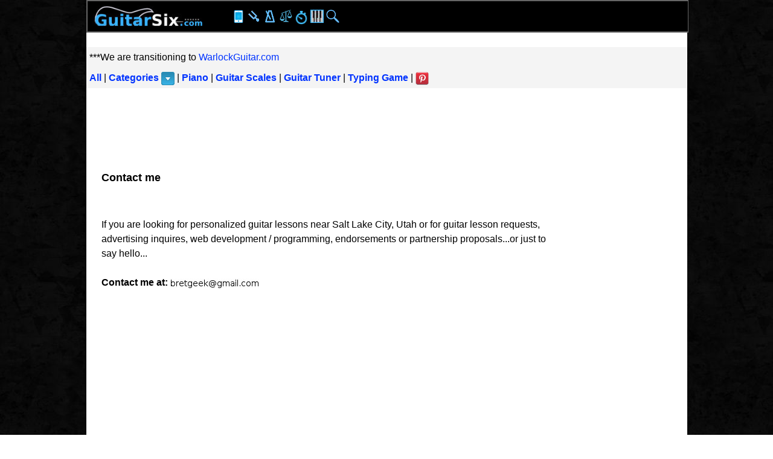

--- FILE ---
content_type: text/html; charset=utf-8
request_url: https://www.google.com/recaptcha/api2/aframe
body_size: 267
content:
<!DOCTYPE HTML><html><head><meta http-equiv="content-type" content="text/html; charset=UTF-8"></head><body><script nonce="hRonzMPRJk7gcPw1nO8KeA">/** Anti-fraud and anti-abuse applications only. See google.com/recaptcha */ try{var clients={'sodar':'https://pagead2.googlesyndication.com/pagead/sodar?'};window.addEventListener("message",function(a){try{if(a.source===window.parent){var b=JSON.parse(a.data);var c=clients[b['id']];if(c){var d=document.createElement('img');d.src=c+b['params']+'&rc='+(localStorage.getItem("rc::a")?sessionStorage.getItem("rc::b"):"");window.document.body.appendChild(d);sessionStorage.setItem("rc::e",parseInt(sessionStorage.getItem("rc::e")||0)+1);localStorage.setItem("rc::h",'1768613461673');}}}catch(b){}});window.parent.postMessage("_grecaptcha_ready", "*");}catch(b){}</script></body></html>